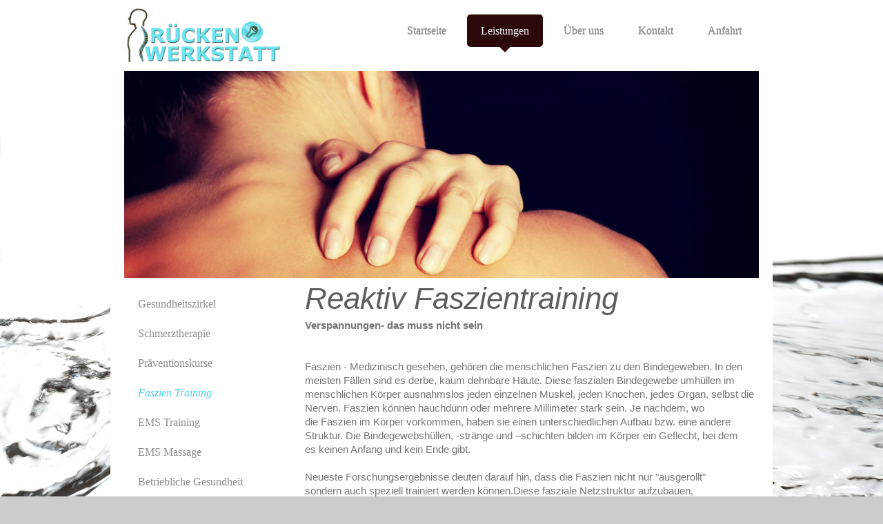

--- FILE ---
content_type: text/html; charset=UTF-8
request_url: https://www.ruecken-werkstatt.com/leistungen/faszien-training/
body_size: 6431
content:
<!DOCTYPE html>
<html lang="de"  ><head prefix="og: http://ogp.me/ns# fb: http://ogp.me/ns/fb# business: http://ogp.me/ns/business#">
    <meta http-equiv="Content-Type" content="text/html; charset=utf-8"/>
    <meta name="generator" content="IONOS MyWebsite"/>
        
    <link rel="dns-prefetch" href="//cdn.website-start.de/"/>
    <link rel="dns-prefetch" href="//106.mod.mywebsite-editor.com"/>
    <link rel="dns-prefetch" href="https://106.sb.mywebsite-editor.com/"/>
    <link rel="shortcut icon" href="//cdn.website-start.de/favicon.ico"/>
        <title>RÜCKEN WERKSTATT - Faszien Training</title>
    <style type="text/css">@media screen and (max-device-width: 1024px) {.diyw a.switchViewWeb {display: inline !important;}}</style>
    <style type="text/css">@media screen and (min-device-width: 1024px) {
            .mediumScreenDisabled { display:block }
            .smallScreenDisabled { display:block }
        }
        @media screen and (max-device-width: 1024px) { .mediumScreenDisabled { display:none } }
        @media screen and (max-device-width: 568px) { .smallScreenDisabled { display:none } }
                @media screen and (min-width: 1024px) {
            .mobilepreview .mediumScreenDisabled { display:block }
            .mobilepreview .smallScreenDisabled { display:block }
        }
        @media screen and (max-width: 1024px) { .mobilepreview .mediumScreenDisabled { display:none } }
        @media screen and (max-width: 568px) { .mobilepreview .smallScreenDisabled { display:none } }</style>
    <meta name="viewport" content="width=device-width, initial-scale=1, maximum-scale=1, minimal-ui"/>

<meta name="format-detection" content="telephone=no"/>
        <meta name="keywords" content="Rücken, Gesundheit, Kurse, professionell, Hilfe"/>
            <meta name="description" content="Neue Seite"/>
            <meta name="robots" content="index,follow"/>
        <link href="//cdn.website-start.de/templates/2111/style.css?1758547156484" rel="stylesheet" type="text/css"/>
    <link href="https://www.ruecken-werkstatt.com/s/style/theming.css?1707304170" rel="stylesheet" type="text/css"/>
    <link href="//cdn.website-start.de/app/cdn/min/group/web.css?1758547156484" rel="stylesheet" type="text/css"/>
<link href="//cdn.website-start.de/app/cdn/min/moduleserver/css/de_DE/common,shoppingbasket?1758547156484" rel="stylesheet" type="text/css"/>
    <link href="//cdn.website-start.de/app/cdn/min/group/mobilenavigation.css?1758547156484" rel="stylesheet" type="text/css"/>
    <link href="https://106.sb.mywebsite-editor.com/app/logstate2-css.php?site=191137624&amp;t=1768662206" rel="stylesheet" type="text/css"/>

<script type="text/javascript">
    /* <![CDATA[ */
var stagingMode = '';
    /* ]]> */
</script>
<script src="https://106.sb.mywebsite-editor.com/app/logstate-js.php?site=191137624&amp;t=1768662206"></script>

    <link href="//cdn.website-start.de/templates/2111/print.css?1758547156484" rel="stylesheet" media="print" type="text/css"/>
    <script type="text/javascript">
    /* <![CDATA[ */
    var systemurl = 'https://106.sb.mywebsite-editor.com/';
    var webPath = '/';
    var proxyName = '';
    var webServerName = 'www.ruecken-werkstatt.com';
    var sslServerUrl = 'https://www.ruecken-werkstatt.com';
    var nonSslServerUrl = 'http://www.ruecken-werkstatt.com';
    var webserverProtocol = 'http://';
    var nghScriptsUrlPrefix = '//106.mod.mywebsite-editor.com';
    var sessionNamespace = 'DIY_SB';
    var jimdoData = {
        cdnUrl:  '//cdn.website-start.de/',
        messages: {
            lightBox: {
    image : 'Bild',
    of: 'von'
}

        },
        isTrial: 0,
        pageId: 1384041    };
    var script_basisID = "191137624";

    diy = window.diy || {};
    diy.web = diy.web || {};

        diy.web.jsBaseUrl = "//cdn.website-start.de/s/build/";

    diy.context = diy.context || {};
    diy.context.type = diy.context.type || 'web';
    /* ]]> */
</script>

<script type="text/javascript" src="//cdn.website-start.de/app/cdn/min/group/web.js?1758547156484" crossorigin="anonymous"></script><script type="text/javascript" src="//cdn.website-start.de/s/build/web.bundle.js?1758547156484" crossorigin="anonymous"></script><script type="text/javascript" src="//cdn.website-start.de/app/cdn/min/group/mobilenavigation.js?1758547156484" crossorigin="anonymous"></script><script src="//cdn.website-start.de/app/cdn/min/moduleserver/js/de_DE/common,shoppingbasket?1758547156484"></script>
<script type="text/javascript" src="https://cdn.website-start.de/proxy/apps/zook5o/resource/dependencies/"></script><script type="text/javascript">
                    if (typeof require !== 'undefined') {
                        require.config({
                            waitSeconds : 10,
                            baseUrl : 'https://cdn.website-start.de/proxy/apps/zook5o/js/'
                        });
                    }
                </script><script type="text/javascript" src="//cdn.website-start.de/app/cdn/min/group/pfcsupport.js?1758547156484" crossorigin="anonymous"></script>    <meta property="og:type" content="business.business"/>
    <meta property="og:url" content="https://www.ruecken-werkstatt.com/leistungen/faszien-training/"/>
    <meta property="og:title" content="RÜCKEN WERKSTATT - Faszien Training"/>
            <meta property="og:description" content="Neue Seite"/>
                <meta property="og:image" content="https://www.ruecken-werkstatt.com/s/misc/logo.jpg?t=1761891221"/>
        <meta property="business:contact_data:country_name" content="Deutschland"/>
    <meta property="business:contact_data:street_address" content="Kapellenweg 31 1"/>
    <meta property="business:contact_data:locality" content="Raubling"/>
    <meta property="business:contact_data:region" content="300"/>
    <meta property="business:contact_data:email" content="Raubling@Ruecken-Werkstatt.som"/>
    <meta property="business:contact_data:postal_code" content="83064"/>
    <meta property="business:contact_data:phone_number" content="+49 8035 9647233"/>
    <meta property="business:contact_data:fax_number" content="+49 8035 9647255"/>
    
<meta property="business:hours:day" content="MONDAY"/><meta property="business:hours:start" content="08:00"/><meta property="business:hours:end" content="20:00"/><meta property="business:hours:day" content="TUESDAY"/><meta property="business:hours:start" content="08:00"/><meta property="business:hours:end" content="20:00"/><meta property="business:hours:day" content="WEDNESDAY"/><meta property="business:hours:start" content="08:00"/><meta property="business:hours:end" content="20:00"/><meta property="business:hours:day" content="THURSDAY"/><meta property="business:hours:start" content="08:00"/><meta property="business:hours:end" content="20:00"/><meta property="business:hours:day" content="FRIDAY"/><meta property="business:hours:start" content="08:00"/><meta property="business:hours:end" content="20:00"/></head>


<body class="body diyBgActive  cc-pagemode-default diyfeSidebarLeft diy-market-de_DE" data-pageid="1384041" id="page-1384041">
    
    <div class="diyw">
        <div class="diyweb">
  
<nav id="diyfeMobileNav" class="diyfeCA diyfeCA2" role="navigation">
    <a title="Navigation aufklappen/zuklappen">Navigation aufklappen/zuklappen</a>
    <ul class="mainNav1"><li class=" hasSubNavigation"><a data-page-id="1216287" href="https://www.ruecken-werkstatt.com/" class=" level_1"><span>Startseite</span></a></li><li class="parent hasSubNavigation"><a data-page-id="1222642" href="https://www.ruecken-werkstatt.com/leistungen/" class="parent level_1"><span>Leistungen</span></a><span class="diyfeDropDownSubOpener">&nbsp;</span><div class="diyfeDropDownSubList diyfeCA diyfeCA3"><ul class="mainNav2"><li class=" hasSubNavigation"><a data-page-id="1293575" href="https://www.ruecken-werkstatt.com/leistungen/gesundheitszirkel/" class=" level_2"><span>Gesundheitszirkel</span></a></li><li class=" hasSubNavigation"><a data-page-id="1554783" href="https://www.ruecken-werkstatt.com/leistungen/schmerztherapie/" class=" level_2"><span>Schmerztherapie</span></a></li><li class=" hasSubNavigation"><a data-page-id="1222895" href="https://www.ruecken-werkstatt.com/leistungen/präventionskurse/" class=" level_2"><span>Präventionskurse</span></a></li><li class="current hasSubNavigation"><a data-page-id="1384041" href="https://www.ruecken-werkstatt.com/leistungen/faszien-training/" class="current level_2"><span>Faszien Training</span></a></li><li class=" hasSubNavigation"><a data-page-id="1293504" href="https://www.ruecken-werkstatt.com/leistungen/ems-training/" class=" level_2"><span>EMS Training</span></a><span class="diyfeDropDownSubOpener">&nbsp;</span><div class="diyfeDropDownSubList diyfeCA diyfeCA3"><ul class="mainNav3"><li class=" hasSubNavigation"><a data-page-id="1293506" href="https://www.ruecken-werkstatt.com/leistungen/ems-training/preise/" class=" level_3"><span>Preise</span></a></li><li class=" hasSubNavigation"><a data-page-id="1293508" href="https://www.ruecken-werkstatt.com/leistungen/ems-training/vorteile/" class=" level_3"><span>Vorteile</span></a></li></ul></div></li><li class=" hasSubNavigation"><a data-page-id="1526466" href="https://www.ruecken-werkstatt.com/leistungen/ems-massage/" class=" level_2"><span>EMS Massage</span></a></li><li class=" hasSubNavigation"><a data-page-id="1230847" href="https://www.ruecken-werkstatt.com/leistungen/betriebliche-gesundheit/" class=" level_2"><span>Betriebliche Gesundheit</span></a></li></ul></div></li><li class=" hasSubNavigation"><a data-page-id="1222643" href="https://www.ruecken-werkstatt.com/über-uns/" class=" level_1"><span>Über uns</span></a><span class="diyfeDropDownSubOpener">&nbsp;</span><div class="diyfeDropDownSubList diyfeCA diyfeCA3"><ul class="mainNav2"><li class=" hasSubNavigation"><a data-page-id="1525420" href="https://www.ruecken-werkstatt.com/über-uns/datenschuzverordnung/" class=" level_2"><span>Datenschuzverordnung</span></a></li><li class=" hasSubNavigation"><a data-page-id="1222644" href="https://www.ruecken-werkstatt.com/über-uns/impressum/" class=" level_2"><span>Impressum</span></a></li></ul></div></li><li class=" hasSubNavigation"><a data-page-id="1222754" href="https://www.ruecken-werkstatt.com/kontakt/" class=" level_1"><span>Kontakt</span></a></li><li class=" hasSubNavigation"><a data-page-id="1216289" href="https://www.ruecken-werkstatt.com/anfahrt/" class=" level_1"><span>Anfahrt</span></a><span class="diyfeDropDownSubOpener">&nbsp;</span><div class="diyfeDropDownSubList diyfeCA diyfeCA3"><ul class="mainNav2"><li class=" hasSubNavigation"><a data-page-id="1526463" href="https://www.ruecken-werkstatt.com/personal-training/" class=" level_2"><span>Personal Training</span></a><span class="diyfeDropDownSubOpener">&nbsp;</span><div class="diyfeDropDownSubList diyfeCA diyfeCA3"><ul class="mainNav3"><li class=" hasSubNavigation"><a data-page-id="1526464" href="https://www.ruecken-werkstatt.com/personal-training/ernährung/" class=" level_3"><span>Ernährung</span></a></li><li class=" hasSubNavigation"><a data-page-id="1526465" href="https://www.ruecken-werkstatt.com/personal-training/vorteile/" class=" level_3"><span>Vorteile</span></a></li></ul></div></li></ul></div></li></ul></nav>
	<div class="diywebLogoNav">
		<div class="diywebLiveArea">
			<div class="diywebMainGutter">
				<div class="diyfeGridGroup diyfeCA diyfeCA1">
					<div class="diywebLogo diyfeGE">
						<div class="diywebGutter">
							
    <style type="text/css" media="all">
        /* <![CDATA[ */
                .diyw #website-logo {
            text-align: left !important;
                        padding: 0px 0;
                    }
        
                /* ]]> */
    </style>

    <div id="website-logo">
            <a href="https://www.ruecken-werkstatt.com/"><img class="website-logo-image" width="2008" src="https://www.ruecken-werkstatt.com/s/misc/logo.jpg?t=1761891221" alt=""/></a>

            
            </div>


						</div>
					</div>
					<div class="diywebNav diywebNavMain diywebNav1 diyfeCA2 diywebNavHorizontal diyfeGE">
						<div class="diywebGutter">
							<div class="webnavigation"><ul id="mainNav1" class="mainNav1"><li class="navTopItemGroup_1"><a data-page-id="1216287" href="https://www.ruecken-werkstatt.com/" class="level_1"><span>Startseite</span></a></li><li class="navTopItemGroup_2"><a data-page-id="1222642" href="https://www.ruecken-werkstatt.com/leistungen/" class="parent level_1"><span>Leistungen</span></a></li><li class="navTopItemGroup_3"><a data-page-id="1222643" href="https://www.ruecken-werkstatt.com/über-uns/" class="level_1"><span>Über uns</span></a></li><li class="navTopItemGroup_4"><a data-page-id="1222754" href="https://www.ruecken-werkstatt.com/kontakt/" class="level_1"><span>Kontakt</span></a></li><li class="navTopItemGroup_5"><a data-page-id="1216289" href="https://www.ruecken-werkstatt.com/anfahrt/" class="level_1"><span>Anfahrt</span></a></li></ul></div>
						</div>
					</div>
				</div>
			</div>
		</div>
	</div>
	<div class="diywebEmotionHeader">
		<div class="diywebLiveArea">
			<div class="diywebMainGutter">
				<div class="diyfeGE">
					<div class="diywebGutter">
					 <div id="diywebAppContainer1st"></div>
						
<style type="text/css" media="all">
.diyw div#emotion-header {
        max-width: 920px;
        max-height: 300px;
                background: #eeeeee;
    }

.diyw div#emotion-header-title-bg {
    left: 0%;
    top: 20%;
    width: 100%;
    height: 17%;

    background-color: #FFFFFF;
    opacity: 0.50;
    filter: alpha(opacity = 50);
    display: none;}

.diyw div#emotion-header strong#emotion-header-title {
    left: 5%;
    top: 20%;
    color: #000000;
    display: none;    font: normal normal 29px/120% Verdana, Geneva, sans-serif;
}

.diyw div#emotion-no-bg-container{
    max-height: 300px;
}

.diyw div#emotion-no-bg-container .emotion-no-bg-height {
    margin-top: 32.61%;
}
</style>
<div id="emotion-header" data-action="loadView" data-params="active" data-imagescount="1">
            <img src="https://www.ruecken-werkstatt.com/s/img/emotionheader.jpg?1418927449.920px.300px" id="emotion-header-img" alt=""/>
            
        <div id="ehSlideshowPlaceholder">
            <div id="ehSlideShow">
                <div class="slide-container">
                                        <div style="background-color: #eeeeee">
                            <img src="https://www.ruecken-werkstatt.com/s/img/emotionheader.jpg?1418927449.920px.300px" alt=""/>
                        </div>
                                    </div>
            </div>
        </div>


        <script type="text/javascript">
        //<![CDATA[
                diy.module.emotionHeader.slideShow.init({ slides: [{"url":"https:\/\/www.ruecken-werkstatt.com\/s\/img\/emotionheader.jpg?1418927449.920px.300px","image_alt":"","bgColor":"#eeeeee"}] });
        //]]>
        </script>

    
    
    
    
    
    <script type="text/javascript">
    //<![CDATA[
    (function ($) {
        function enableSvgTitle() {
                        var titleSvg = $('svg#emotion-header-title-svg'),
                titleHtml = $('#emotion-header-title'),
                emoWidthAbs = 920,
                emoHeightAbs = 300,
                offsetParent,
                titlePosition,
                svgBoxWidth,
                svgBoxHeight;

                        if (titleSvg.length && titleHtml.length) {
                offsetParent = titleHtml.offsetParent();
                titlePosition = titleHtml.position();
                svgBoxWidth = titleHtml.width();
                svgBoxHeight = titleHtml.height();

                                titleSvg.get(0).setAttribute('viewBox', '0 0 ' + svgBoxWidth + ' ' + svgBoxHeight);
                titleSvg.css({
                   left: Math.roundTo(100 * titlePosition.left / offsetParent.width(), 3) + '%',
                   top: Math.roundTo(100 * titlePosition.top / offsetParent.height(), 3) + '%',
                   width: Math.roundTo(100 * svgBoxWidth / emoWidthAbs, 3) + '%',
                   height: Math.roundTo(100 * svgBoxHeight / emoHeightAbs, 3) + '%'
                });

                titleHtml.css('visibility','hidden');
                titleSvg.css('visibility','visible');
            }
        }

        
            var posFunc = function($, overrideSize) {
                var elems = [], containerWidth, containerHeight;
                                    elems.push({
                        selector: '#emotion-header-title',
                        overrideSize: true,
                        horPos: 6.65,
                        vertPos: 22.56                    });
                    lastTitleWidth = $('#emotion-header-title').width();
                                                elems.push({
                    selector: '#emotion-header-title-bg',
                    horPos: 0,
                    vertPos: 24.1                });
                                
                containerWidth = parseInt('920');
                containerHeight = parseInt('300');

                for (var i = 0; i < elems.length; ++i) {
                    var el = elems[i],
                        $el = $(el.selector),
                        pos = {
                            left: el.horPos,
                            top: el.vertPos
                        };
                    if (!$el.length) continue;
                    var anchorPos = $el.anchorPosition();
                    anchorPos.$container = $('#emotion-header');

                    if (overrideSize === true || el.overrideSize === true) {
                        anchorPos.setContainerSize(containerWidth, containerHeight);
                    } else {
                        anchorPos.setContainerSize(null, null);
                    }

                    var pxPos = anchorPos.fromAnchorPosition(pos),
                        pcPos = anchorPos.toPercentPosition(pxPos);

                    var elPos = {};
                    if (!isNaN(parseFloat(pcPos.top)) && isFinite(pcPos.top)) {
                        elPos.top = pcPos.top + '%';
                    }
                    if (!isNaN(parseFloat(pcPos.left)) && isFinite(pcPos.left)) {
                        elPos.left = pcPos.left + '%';
                    }
                    $el.css(elPos);
                }

                // switch to svg title
                enableSvgTitle();
            };

                        var $emotionImg = jQuery('#emotion-header-img');
            if ($emotionImg.length > 0) {
                // first position the element based on stored size
                posFunc(jQuery, true);

                // trigger reposition using the real size when the element is loaded
                var ehLoadEvTriggered = false;
                $emotionImg.one('load', function(){
                    posFunc(jQuery);
                    ehLoadEvTriggered = true;
                                        diy.module.emotionHeader.slideShow.start();
                                    }).each(function() {
                                        if(this.complete || typeof this.complete === 'undefined') {
                        jQuery(this).load();
                    }
                });

                                noLoadTriggeredTimeoutId = setTimeout(function() {
                    if (!ehLoadEvTriggered) {
                        posFunc(jQuery);
                    }
                    window.clearTimeout(noLoadTriggeredTimeoutId)
                }, 5000);//after 5 seconds
            } else {
                jQuery(function(){
                    posFunc(jQuery);
                });
            }

                        if (jQuery.isBrowser && jQuery.isBrowser.ie8) {
                var longTitleRepositionCalls = 0;
                longTitleRepositionInterval = setInterval(function() {
                    if (lastTitleWidth > 0 && lastTitleWidth != jQuery('#emotion-header-title').width()) {
                        posFunc(jQuery);
                    }
                    longTitleRepositionCalls++;
                    // try this for 5 seconds
                    if (longTitleRepositionCalls === 5) {
                        window.clearInterval(longTitleRepositionInterval);
                    }
                }, 1000);//each 1 second
            }

            }(jQuery));
    //]]>
    </script>

    </div>

					</div>
				</div>
			</div>
		</div>
	</div>
	<div class="diywebContent">
		<div class="diywebLiveArea">
			<div class="diywebMainGutter">
				<div class="diyfeGridGroup diyfeCA diyfeCA1">
					<div class="diywebMain diyfeGE">
						<div class="diywebGutter">
							
        <div id="content_area">
        	<div id="content_start"></div>
        	
        
        <div id="matrix_2071767" class="sortable-matrix" data-matrixId="2071767"><div class="n module-type-header diyfeLiveArea "> <h1><span class="diyfeDecoration">Reaktiv Faszientraining</span></h1> </div><div class="n module-type-text diyfeLiveArea "> <p><strong>Verspannungen- das muss nicht sein</strong></p>
<p> </p>
<p> </p> </div><div class="n module-type-text diyfeLiveArea "> <p>Faszien - Medizinisch gesehen, gehören die menschlichen Faszien zu den Bindegeweben. In den meisten Fällen sind es derbe, kaum dehnbare Häute. Diese faszialen Bindegewebe umhüllen im
menschlichen Körper ausnahmslos jeden einzelnen Muskel, jeden Knochen, jedes Organ, selbst die Nerven. Faszien können hauchdünn oder mehrere Millimeter stark sein. Je nachdem, wo
die Faszien im Körper vorkommen, haben sie einen unterschiedlichen Aufbau bzw. eine andere Struktur. Die Bindegewebshüllen, -stränge und –schichten bilden im Körper ein Geflecht,
bei dem es keinen Anfang und kein Ende gibt.</p>
<p> </p>
<p>Neueste Forschungsergebnisse deuten darauf hin, dass die Faszien nicht nur "ausgerollt" sondern auch speziell trainiert werden können.Diese fasziale Netzstruktur aufzubauen,
zu regenerieren und elastisch zu erhalten ist das Ziel des Reaktiv Faszientrainings. Die Faszien sind  auch oftmals dafür verantwortlich, wenn "Verspannungen" im Körper
entstehen.<br/>
Diese "Verfilzungen" des Fasziengewebes zu lösen ist Teil des Reaktiv Faszientrainings. Das sind aber auch gymnastische Übungen für die tief liegende Muskulatur, mit Schwerpunkt
des Bindegewebes (Faszien) mit dem (((RAKTOR))) und speziellen Faszienrollen und Bällen. Eine Besonderheit ist, dass hier nicht nur einzelne Muskeln trainiert, sondern dreidimensional
ganze Muskelketten und Faszienbahnen.</p> </div></div>
        
        
        </div>
						</div>
					</div>
					<div class="diywebSecondary diyfeGE diyfeCA diyfeCA3">
						<div class="diywebNav diywebNav23 diywebHideOnSmall">
							<div class="diyfeGE">
								<div class="diywebGutter">
									<div class="webnavigation"><ul id="mainNav2" class="mainNav2"><li class="navTopItemGroup_0"><a data-page-id="1293575" href="https://www.ruecken-werkstatt.com/leistungen/gesundheitszirkel/" class="level_2"><span>Gesundheitszirkel</span></a></li><li class="navTopItemGroup_0"><a data-page-id="1554783" href="https://www.ruecken-werkstatt.com/leistungen/schmerztherapie/" class="level_2"><span>Schmerztherapie</span></a></li><li class="navTopItemGroup_0"><a data-page-id="1222895" href="https://www.ruecken-werkstatt.com/leistungen/präventionskurse/" class="level_2"><span>Präventionskurse</span></a></li><li class="navTopItemGroup_0"><a data-page-id="1384041" href="https://www.ruecken-werkstatt.com/leistungen/faszien-training/" class="current level_2"><span>Faszien Training</span></a></li><li class="navTopItemGroup_0"><a data-page-id="1293504" href="https://www.ruecken-werkstatt.com/leistungen/ems-training/" class="level_2"><span>EMS Training</span></a></li><li class="navTopItemGroup_0"><a data-page-id="1526466" href="https://www.ruecken-werkstatt.com/leistungen/ems-massage/" class="level_2"><span>EMS Massage</span></a></li><li class="navTopItemGroup_0"><a data-page-id="1230847" href="https://www.ruecken-werkstatt.com/leistungen/betriebliche-gesundheit/" class="level_2"><span>Betriebliche Gesundheit</span></a></li></ul></div>
								</div>
							</div>
						</div>
						<div class="diywebSidebar">
							<div class="diyfeGE">
								<div class="diywebGutter">
									<div id="matrix_1633013" class="sortable-matrix" data-matrixId="1633013"><div class="n module-type-header diyfeLiveArea "> <h2><span class="diyfeDecoration">Hier findest Du uns</span></h2> </div><div class="n module-type-text diyfeLiveArea "> <p>RÜCKEN WERKSTATT Raubling<br/>
Kapellenweg 31<br/>
83064 Raubling</p> </div><div class="n module-type-header diyfeLiveArea "> <h2><span class="diyfeDecoration">Kontakt</span></h2> </div><div class="n module-type-text diyfeLiveArea "> <p>Einfach anrufen unter:</p>
<p>08035/964 72 33</p>
<p>oder das Kontaktformular nutzen</p> </div><div class="n module-type-hr diyfeLiveArea "> <div style="padding: 0px 0px">
    <div class="hr"></div>
</div>
 </div><div class="n module-type-hr diyfeLiveArea "> <div style="padding: 0px 0px">
    <div class="hr"></div>
</div>
 </div></div>
								</div>
							</div>
						</div>
					</div>
				</div>
			</div>
		</div>
	</div>
	<div class="diywebFooter">
		<div class="diywebLiveArea">
			<div class="diywebMainGutter">
				<div class="diyfeGE diywebPull diyfeCA diyfeCA4">
					<div class="diywebGutter">
						<div id="contentfooter">
    <div class="leftrow">
                        <a rel="nofollow" href="javascript:window.print();">
                    <img class="inline" height="14" width="18" src="//cdn.website-start.de/s/img/cc/printer.gif" alt=""/>
                    Druckversion                </a> <span class="footer-separator">|</span>
                <a href="https://www.ruecken-werkstatt.com/sitemap/">Sitemap</a>
                        <br/> © Rücken Werkstatt
            </div>
    <script type="text/javascript">
        window.diy.ux.Captcha.locales = {
            generateNewCode: 'Neuen Code generieren',
            enterCode: 'Bitte geben Sie den Code ein'
        };
        window.diy.ux.Cap2.locales = {
            generateNewCode: 'Neuen Code generieren',
            enterCode: 'Bitte geben Sie den Code ein'
        };
    </script>
    <div class="rightrow">
                    <span class="loggedout">
                <a rel="nofollow" id="login" href="https://login.1and1-editor.com/191137624/www.ruecken-werkstatt.com/de?pageId=1384041">
                    Login                </a>
            </span>
                <p><a class="diyw switchViewWeb" href="javascript:switchView('desktop');">Webansicht</a><a class="diyw switchViewMobile" href="javascript:switchView('mobile');">Mobile-Ansicht</a></p>
                <span class="loggedin">
            <a rel="nofollow" id="logout" href="https://106.sb.mywebsite-editor.com/app/cms/logout.php">Logout</a> <span class="footer-separator">|</span>
            <a rel="nofollow" id="edit" href="https://106.sb.mywebsite-editor.com/app/191137624/1384041/">Seite bearbeiten</a>
        </span>
    </div>
</div>
            <div id="loginbox" class="hidden">
                <script type="text/javascript">
                    /* <![CDATA[ */
                    function forgotpw_popup() {
                        var url = 'https://passwort.1und1.de/xml/request/RequestStart';
                        fenster = window.open(url, "fenster1", "width=600,height=400,status=yes,scrollbars=yes,resizable=yes");
                        // IE8 doesn't return the window reference instantly or at all.
                        // It may appear the call failed and fenster is null
                        if (fenster && fenster.focus) {
                            fenster.focus();
                        }
                    }
                    /* ]]> */
                </script>
                                <img class="logo" src="//cdn.website-start.de/s/img/logo.gif" alt="IONOS" title="IONOS"/>

                <div id="loginboxOuter"></div>
            </div>
        

					</div>
				</div>
			</div>
		</div>
	</div>
</div>    </div>

    
    </body>


<!-- rendered at Fri, 31 Oct 2025 07:13:41 +0100 -->
</html>
